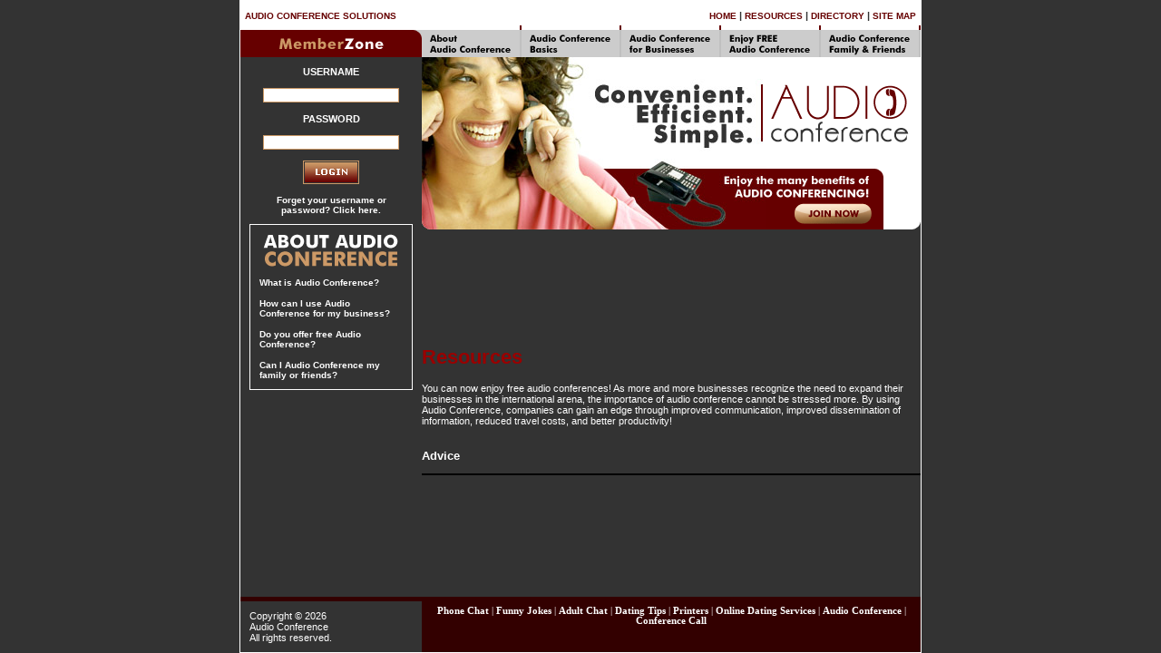

--- FILE ---
content_type: text/html; charset=UTF-8
request_url: http://www.audio-conference.info/resources.php?n=advice&c=21
body_size: 10292
content:
<html>

<head>

<meta http-equiv="Content-Type" content="text/html; charset=iso-8859-1">
<title>Directory</title>
<meta name="keywords" content="directory, information directory">
<meta name="description" content="Our information directory features the latest content from across the web in a single convenient directory page.">

<link rel="stylesheet" href="style.css">

<script language="JavaScript" src="preloader.js"></script>

</head>



<body topmargin="0" marginheight="0" marginwidth="0" onLoad="MM_preloadImages('images/btn_about02.gif','images/btn_basics02.gif','images/btn_business02.gif','images/btn_free02.gif','images/btn_family02.gif','images/btn_login02.gif')">

<!-- main table begin -->

<table width="750" height="100%" border="1" style="border-collapse: collapse" bordercolor="#FFFFFF" cellspacing="0" cellpadding="0" align="center">

  <tr>

	<td valign="top"> 

      <!-- sub table begin -->

      <table width="750" height="100%" border="0" cellspacing="0" cellpadding="0" bgcolor="#333333">

        <!-- header section begin -->

        <tr> 

          <td bgcolor="#FFFFFF">

            <table width="100%" border="0" cellspacing="0" cellpadding="5" height="27">

              <tr>

                <td valign="bottom" class="normal">AUDIO CONFERENCE SOLUTIONS</td>

                <td align="right" valign="bottom" class="text3"><a href="http://www.audio-conference.info" class="normal">HOME</a> 

                  | <a href="resources.php" class="normal">RESOURCES</a> | <a href="directory.php" class="normal">DIRECTORY</a> 
                  
                  | <a href="sitemap.html" class="normal">SITE MAP</a></td>

              </tr>

            </table>

          </td>

        </tr>

        <tr> 

          <td>

            <table width="100%" border="0" cellspacing="0" cellpadding="0">

              <tr>

                <td><img src="images/img_member.gif" width="200" height="35"></td>

                <td><a href="about-audio-conference.php" onMouseOut="MM_swapImgRestore()" onMouseOver="MM_swapImage('about','','images/btn_about02.gif',1)"><img name="about" border="0" src="images/btn_about01.gif" width="110" height="35" alt="About Audio Conference" title="About Audio Conference"></a></td>

                <td><a href="audio-conference.php" onMouseOut="MM_swapImgRestore()" onMouseOver="MM_swapImage('basics','','images/btn_basics02.gif',1)"><img name="basics" border="0" src="images/btn_basics01.gif" width="110" height="35" alt="Audio Conference Basics" title="Audio Conference Basics"></a></td>

                <td><a href="audio-conference-business.php" onMouseOut="MM_swapImgRestore()" onMouseOver="MM_swapImage('business','','images/btn_business02.gif',1)"><img name="business" border="0" src="images/btn_business01.gif" width="110" height="35" alt="Audio Conference for Businesses" title="Audio Conference for Businesses"></a></td>

                <td><a href="free-audio-conference.php" onMouseOut="MM_swapImgRestore()" onMouseOver="MM_swapImage('free','','images/btn_free02.gif',1)"><img name="free" border="0" src="images/btn_free01.gif" width="110" height="35" alt="Free Audio Conference" title="Free Audio Conference"></a></td>

                <td><a href="audio-conference-family-friends.php" onMouseOut="MM_swapImgRestore()" onMouseOver="MM_swapImage('family','','images/btn_family02.gif',1)"><img name="family" border="0" src="images/btn_family01.gif" width="110" height="35" alt="Audio Conference for Family &amp; Friends" title="Audio Conference for Family &amp; Friends"></a></td>

              </tr>

            </table>

          </td>

        </tr>

        <!-- header section end -->

        <!-- body section begin -->

        <tr> 

          <td height="100%">

            <table width="100%" height="100%" border="0" cellspacing="0" cellpadding="0">

              <tr>

                <td width="200"> 

                  <table width="100%" border="0" cellspacing="10" cellpadding="0">

                    <tr> 

                      <td class="login">USERNAME<br>

                        <br>

                        <input type="text" name="username" size="20" class="field">

                        <br>

                        <br>

                        PASSWORD<br>

                        <br>

                        <input type="password" name="password" size="20" class="field">

                        <br>

                        <br>

                        <a href="#" onMouseOut="MM_swapImgRestore()" onMouseOver="MM_swapImage('member_login','','images/btn_login02.gif',1)"><img name="member_login" border="0" src="images/btn_login01.gif" width="62" height="26" alt="Log-In" title="Log-In"></a><br>

                        <br>

                        <a href="#" class="bged">Forget your username or<br>

                        password? Click here.</a></td>

                    </tr>

                    <tr> 

                      <td class="about"><a href="about-audio-conference.php"><img src="images/img_title.gif" width="158" height="36" border="0" alt="About Audio Conference" title="About Audio Conference"></a><br>

                        <br>

                        <a href="audio-conference.php" class="bged">What is Audio 

                        Conference?</a><br>

                        <br>

                        <a href="audio-conference-business.php" class="bged">How 

                        can I use Audio Conference for my business?</a><br>

                        <br>

                        <a href="free-audio-conference.php" class="bged">Do you 

                        offer free Audio Conference?</a><br>

                        <br>

                        <a href="audio-conference-family-friends.php" class="bged">Can 

                        I Audio Conference my family or friends?</a></td>

                    </tr>

                  </table>

                </td>

                <td width="550" height="100%">

                  <table width="100%" height="100%" border="0" cellspacing="0" cellpadding="0">

                    <tr>

                      <td>

                        <table width="100%" border="0" cellspacing="0" cellpadding="0">

                          <tr>

                            <td rowspan="2"><img src="images/img_header.jpg" width="380" height="190"></td>

                            <td><a href="http://www.audio-conference.info/"><img src="images/img_logo.gif" width="170" height="123" border="0" alt="Audio-Conference.info" title="Audio-Conference.info"></a></td>

                          </tr>

                          <tr>

                            <td><img src="images/btn_join.gif" width="170" height="67" usemap="#Map" border="0"></td>

                          </tr>

                        </table>

                      </td>

                    </tr>

                    <tr>

                      <td> 

                        <h1>Resources</h1>

                        You can now enjoy free audio conferences! As more and 

                        more businesses recognize the need to expand their businesses 

                        in the international arena, the importance of audio conference 

                        cannot be stressed more. By using Audio Conference, companies 

                        can gain an edge through improved communication, improved 

                        dissemination of information, reduced travel costs, and 

                        better productivity!<br>

                        <br>

						<h3>Advice</h3><hr noshade color=black>
                      </td>

                    </tr>

                  </table>

                </td>

              </tr>

            </table>

          </td>

        </tr>

        <!-- body section table end -->

        <!-- footer section begin -->

        <tr> 

          <td valign="top" align="center"> 

            <table width="750" border="0" cellspacing="0" cellpadding="0">

              <tr> 

                <td width="200">

                  <table width="100%" border="0" cellspacing="0" cellpadding="0">

                    <tr>

                      <td bgcolor="#330000"><img src="images/spacer.gif" width="200" height="5"></td>

                    </tr>

                    <tr>

                      <td class="boxb">Copyright &copy; 2026<br>

                        Audio Conference<br>

                        All rights reserved.</td>

                    </tr>

                  </table>

                </td>

				<td width="550" bgcolor="#330000">

                  <table width="100%" border="0" cellspacing="0" cellpadding="10">

                    <tr>

                      <td align="center" class="footer"><font style='FONT-SIZE: 8pt; FONT-FAMILY: verdana; COLOR: white;'><a href='http://www.talk121.com/' style='FONT-SIZE: 8pt; FONT-FAMILY: verdana; COLOR: white;'>Phone Chat</a> | <a href='http://www.101funjokes.com/' style='FONT-SIZE: 8pt; FONT-FAMILY: verdana; COLOR: white;'>Funny Jokes</a> | <a href='http://www.freeadultchat.us/' style='FONT-SIZE: 8pt; FONT-FAMILY: verdana; COLOR: white;'>Adult Chat</a> | <a href='http://www.eeco.net/' style='FONT-SIZE: 8pt; FONT-FAMILY: verdana; COLOR: white;'>Dating Tips</a> | <a href='http://www.printyou.com/' style='FONT-SIZE: 8pt; FONT-FAMILY: verdana; COLOR: white;'>Printers</a> | <a href='http://www.huseyinbesok.com/' style='FONT-SIZE: 8pt; FONT-FAMILY: verdana; COLOR: white;'>Online Dating Services</a> | <a href='http://www.audio-conference.info/' style='FONT-SIZE: 8pt; FONT-FAMILY: verdana; COLOR: white;'>Audio Conference</a> | <a href='http://www.free-call-conference.com/' style='FONT-SIZE: 8pt; FONT-FAMILY: verdana; COLOR: white;'>Conference Call</a></font></td>

                    </tr>

                  </table>

                </td>

              </tr>

            </table>

          </td>

        </tr>

        <!-- footer section end -->

      </table>

      <!-- sub table end -->

    </td>

  </tr>

</table>

<!-- main table end -->

<map name="Map"> 

  <area shape="rect" coords="29,37,118,63" href="#" alt="Click Here to Join!" title="Click Here to Join!">

</map>

</body>

</html>

--- FILE ---
content_type: text/css
request_url: http://www.audio-conference.info/style.css
body_size: 3531
content:
<!--
A:link           { text-decoration:none; color:#CC9966; font-size: 11px; font-weight:bold; }
A:visited        { text-decoration:none; color:#CC9966; font-size: 11px; font-weight:bold; }
A:hover          { text-decoration:underline; color:#990000; font-size: 11px; font-weight:bold; }
BODY             { font-family:Verdana, Arial, Helvetica, sans-serif; font-size:11px; color:#FFFFFF; line-height:18px; scrollbar-face-color: #333333; scrollbar-arrow-color: #FFFFFF; scrollbar-track-color: #333333; background-color: #333333; }
TR		 { vertical-align:top; }
TD               { font-family:Verdana, Arial, Helvetica, sans-serif; font-size:11px; color:#FFFFFF; }
input            { font-family:Verdana, Arial, Helvetica, sans-serif; font-size:11px; color:#FFFFFF; }
textarea         { font-family:Verdana, Arial, Helvetica, sans-serif; font-size:11px; color:#FFFFFF; }
select           { font-family:Verdana, Arial, Helvetica, sans-serif; font-size:11px; color:#FFFFFF; }

.bged            { text-decoration:none; color:#FFFFFF; font-size: 10px; font-weight:bold; }
A.bged:link      { text-decoration:none; color:#FFFFFF; font-size: 10px; font-weight:bold; }
A.bged:visited   { text-decoration:none; color:#FFFFFF; font-size: 10px; font-weight:bold; }
A.bged:hover     { text-decoration:underline; color:#CC9966; font-size: 10px; font-weight:bold; }

.footer          { text-decoration:none; color:#FFFFFF; font-size: 10px; font-weight:normal; }
A.footer:link    { text-decoration:none; color:#FFFFFF; font-size: 10px; font-weight:normal; }
A.footer:visited { text-decoration:none; color:#FFFFFF; font-size: 10px; font-weight:normal; }
A.footer:hover   { text-decoration:underline; color:#CC9966; font-size: 10px; font-weight:normal; }

.normal          { text-decoration:none; color:#660000; font-size: 10px; font-weight:bold; }
A.normal:link    { text-decoration:none; color:#660000; font-size: 10px; font-weight:bold; }
A.normal:visited { text-decoration:none; color:#660000; font-size: 10px; font-weight:bold; }
A.normal:hover   { text-decoration:underline; color:#CC9966; font-size: 10px; font-weight:bold; }

.text1           { text-decoration:none; color:#CC9966; font-size: 11px; font-weight:bold; }
.text2           { text-decoration:none; color:#990000; font-size: 11px; font-weight:bold; }
.text3           { text-decoration:none; color:#333333; font-size: 11px; font-weight:bold; }

.login           { padding:0px; text-align:center; vertical-align:middle; font-family:Verdana, Arial, Helvetica, sans-serif; font-size:11px; color:#FFFFFF; font-weight:bold; }
.field           { width:150px; border:solid 1px #CC9966; font-family:Verdana, Arial, Helvetica, sans-serif; font-size:11px; color:#990000; font-weight:bold; }
.about           { padding:10px; border:solid 1px #FFFFFF; vertical-align:middle; font-family:Verdana, Arial, Helvetica, sans-serif; font-size:11px; color:#FFFFFF; font-weight:bold; }
.boxa            { padding:10px; background-color: #CCCCCC; font-family:Verdana, Arial, Helvetica, sans-serif; font-size:11px; color:#000000; font-size: 11px; font-weight:normal; }
.boxb            { padding:10px; font-family:Verdana, Arial, Helvetica, sans-serif; font-size:11px; color:#FFFFFF; font-size: 11px; font-weight:normal; }
.boxc            { padding:10px; background-color: #330000; text-align:center; font-family:Verdana, Arial, Helvetica, sans-serif; font-size:11px; color:#FFFFFF; font-size: 11px; font-weight:normal; }

h1		 { font-family:Verdana, Arial, Helvetica, sans-serif; color:#990000; }

-->